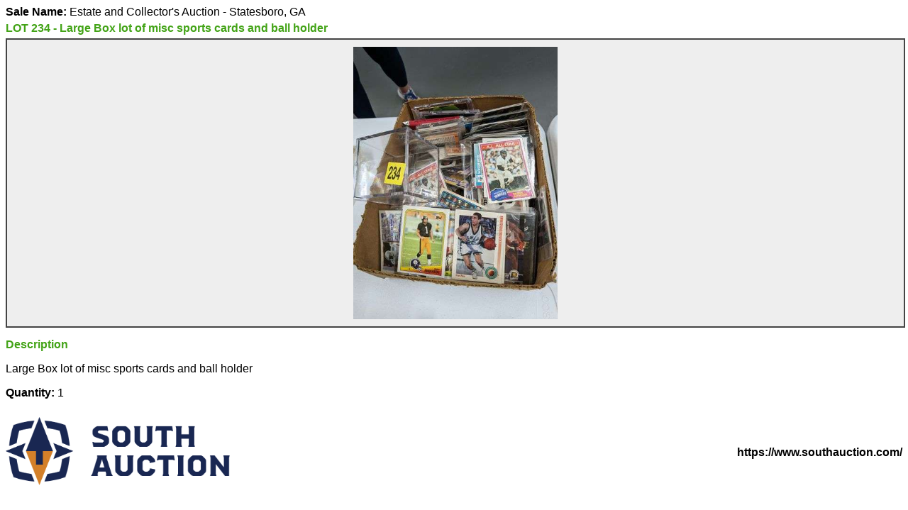

--- FILE ---
content_type: text/html; charset=utf-8
request_url: https://www.southauction.com/asset/front/print-lot-details/18368
body_size: 1850
content:
<!DOCTYPE html><html lang="en"><head><meta charset="UTF-8"><style>
    body > * {
  margin-bottom: 5px;
}

.lot-title {
  color: #42A316;
}

.image-area {
  width: 100%;
  border: 2px solid #444444;
  background-color: #eee;
  padding: 10px 0;
}
.image-area > img {
  max-height: 4in;
  max-width: 100%;
  height: auto;
  width: auto;
  object-fit: contain;
  display: block;
  margin: 0 auto;
}

.lot-dynamic-fields .field {
  margin-bottom: 5px;
}
.lot-dynamic-fields .field > strong {
  color: #42A316;
}

.lot-description {
  padding-top: 10px;
}
.lot-description > strong {
  color: #42A316;
}

.footer {
  padding-top: 20px;
  display: flex;
  justify-content: space-between;
}
.footer > * {
  width: 50%;
}
.footer .left > img {
  width: 50%;
}
.footer .right {
  display: flex;
  justify-content: flex-end;
  align-items: center;
}
.footer .right > strong {
  display: block;
}

@page {
  size: letter portrait;
  margin: 0.8in;
}
@media print {
  html, body {
    height: auto;
  }
  body {
    -webkit-print-color-adjust: exact;
    print-color-adjust: exact;
  }
}
    body { font-family: 'Ubuntu', sans-serif; }
  </style></head><body><div class="auction-title"><strong>Sale Name: </strong>Estate and Collector's Auction - Statesboro, GA</div><div class="lot-title"><strong>LOT 234 - Large Box lot of misc sports cards and ball holder</strong></div><div class="image-area"><img class="lot-image" src="https://d3j17a2r8lnfte.cloudfront.net/sth/2023/5/medium/4viPuVFI6fRLeAmZkuh9Gyh_.jpeg"></div><div class="lot-description"><strong>Description</strong><div class="content"><p>Large Box lot of misc sports cards and ball holder</p></div></div><div class="lot-qty"><strong>Quantity: </strong>1</div><div class="footer"><div class="left"><img class="logo" src="https://d3j17a2r8lnfte.cloudfront.net/sth/2020/5/7Rxjbh9Sitog--G1WjQTTF1y.png"></div><div class="right"><strong>https://www.southauction.com/</strong></div></div></body></html>